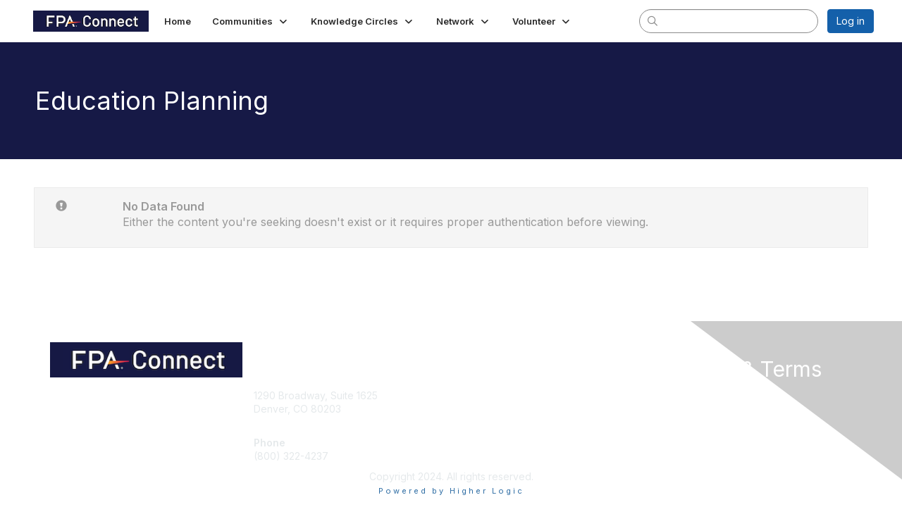

--- FILE ---
content_type: text/html; charset=utf-8
request_url: https://connect.onefpa.org/communities/community-home/digestviewer?CommunityKey=e5fa90db-845a-4a59-b64f-8d09869b349b
body_size: 23778
content:


<!DOCTYPE html>
<html lang="en">
<head id="Head1"><meta name="viewport" content="width=device-width, initial-scale=1.0" /><meta http-equiv="X-UA-Compatible" content="IE=edge" /><title>
	Education Planning
</title><meta name='audience' content='ALL' /><meta name='rating' content='General' /><meta name='distribution' content='Global, Worldwide' /><meta name='copyright' content='Higher Logic, LLC' /><meta name='content-language' content='EN' /><meta name='referrer' content='strict-origin-when-cross-origin' /><link href='https://connect.onefpa.org/communities/community-home/digestviewer?CommunityKey=e5fa90db-845a-4a59-b64f-8d09869b349b' rel='canonical' /><link rel='SHORTCUT ICON' href='https://higherlogicdownload.s3.amazonaws.com/FPANET/9acb6e28-fac5-4864-8727-5f1d510fdde2/UploadedImages/FPA_Favicon.jpg' type='image/jpeg' /><link type='text/css' rel='stylesheet' href='https://fonts.googleapis.com/css2?family=Inter:wght@300;400;600;800'/><link type="text/css" rel="stylesheet" href="https://d3uf7shreuzboy.cloudfront.net/WebRoot/stable/Ribbit/Ribbit~main.bundle.cbfe228b1389146d2b13.hash.css"/><link href='https://d2x5ku95bkycr3.cloudfront.net/HigherLogic/Font-Awesome/6.4.2-pro/css/all.min.css' type='text/css' rel='stylesheet' /><link rel="stylesheet" href="https://cdnjs.cloudflare.com/ajax/libs/prism/1.24.1/themes/prism.min.css" integrity="sha512-tN7Ec6zAFaVSG3TpNAKtk4DOHNpSwKHxxrsiw4GHKESGPs5njn/0sMCUMl2svV4wo4BK/rCP7juYz+zx+l6oeQ==" crossorigin="anonymous" referrerpolicy="no-referrer" /><link href='https://d2x5ku95bkycr3.cloudfront.net/HigherLogic/bootstrap/3.4.1/css/bootstrap.min.css' rel='stylesheet' /><link type='text/css' rel='stylesheet' href='https://d3uf7shreuzboy.cloudfront.net/WebRoot/stable/Desktop/Bundles/Desktop_bundle.min.339fbc5a533c58b3fed8d31bf771f1b7fc5ebc6d.hash.css'/><link href='https://d2x5ku95bkycr3.cloudfront.net/HigherLogic/jquery/jquery-ui-1.13.3.min.css' type='text/css' rel='stylesheet' /><link href='https://d132x6oi8ychic.cloudfront.net/higherlogic/microsite/generatecss/fce5b903-8a07-489c-ba15-dfc9c95153ef/c927606d-9813-4013-91e2-53986c9b202d/638857713686970000/34' type='text/css' rel='stylesheet' /><link type='text/css' rel='stylesheet' href='https://fonts.googleapis.com/css?family=Barlow' /><link type='text/css' rel='stylesheet' href='https://fonts.googleapis.com/css2?family=Merriweather' /><link type='text/css' rel='stylesheet' href='https://cdn.jsdelivr.net/jquery.slick/1.6.0/slick.css' /><link type='text/css' rel='stylesheet' href='https://cdn.jsdelivr.net/jquery.slick/1.6.0/slick-theme.css' /><script type='text/javascript' src='https://d2x5ku95bkycr3.cloudfront.net/HigherLogic/JavaScript/promise-fetch-polyfill.js'></script><script type='text/javascript' src='https://d2x5ku95bkycr3.cloudfront.net/HigherLogic/JavaScript/systemjs/3.1.6/system.min.js'></script><script type='systemjs-importmap' src='/HigherLogic/JavaScript/importmapping-cdn.json?639013885786855657'></script><script type='text/javascript' src='https://d2x5ku95bkycr3.cloudfront.net/HigherLogic/jquery/jquery-3.7.1.min.js'></script><script src='https://d2x5ku95bkycr3.cloudfront.net/HigherLogic/jquery/jquery-migrate-3.5.2.min.js'></script><script type='text/javascript' src='https://d2x5ku95bkycr3.cloudfront.net/HigherLogic/jquery/jquery-ui-1.13.3.min.js'></script>
                <script>
                    window.i18nConfig = {
                        initialLanguage: 'en',
                        i18nPaths: {"en":"https://d3uf7shreuzboy.cloudfront.net/WebRoot/stable/i18n/en.1234ead0.json","fr":"https://d3uf7shreuzboy.cloudfront.net/WebRoot/stable/i18n/fr.98103de4.json","es":"https://d3uf7shreuzboy.cloudfront.net/WebRoot/stable/i18n/es.c50f92bb.json"}
                    };
                </script><script src='https://d3uf7shreuzboy.cloudfront.net/WebRoot/stable/i18n/index.1eeafcd0.js'></script><script src='https://d2x5ku95bkycr3.cloudfront.net/HigherLogic/bootstrap/3.4.1/js/bootstrap.min.js'></script><script src='https://d3uf7shreuzboy.cloudfront.net/WebRoot/stable/Ribbit/Ribbit~main.bundle.d123a1134e3a0801db9f.hash.js'></script><script type='text/javascript'>var higherlogic_crestApi_origin = 'https://api.connectedcommunity.org'</script><script type='text/javascript' src='/HigherLogic/CORS/easyXDM/easyXDM.Min.js'></script><script src="https://cdnjs.cloudflare.com/ajax/libs/prism/1.24.1/prism.min.js" integrity="sha512-axJX7DJduStuBB8ePC8ryGzacZPr3rdLaIDZitiEgWWk2gsXxEFlm4UW0iNzj2h3wp5mOylgHAzBzM4nRSvTZA==" crossorigin="anonymous" referrerpolicy="no-referrer"></script><script src="https://cdnjs.cloudflare.com/ajax/libs/prism/1.24.1/plugins/autoloader/prism-autoloader.min.js" integrity="sha512-xCfKr8zIONbip3Q1XG/u5x40hoJ0/DtP1bxyMEi0GWzUFoUffE+Dfw1Br8j55RRt9qG7bGKsh+4tSb1CvFHPSA==" crossorigin="anonymous" referrerpolicy="no-referrer"></script><script type='text/javascript' src='https://d3uf7shreuzboy.cloudfront.net/WebRoot/stable/Desktop/Bundles/Desktop_bundle.min.b0d0abcf378b2a9e910671e4a5290886d7ac8c74.hash.js'></script><script type='text/javascript' src='https://cdn.jsdelivr.net/jquery.slick/1.6.0/slick.min.js'></script><script type="text/javascript"> var _gaq = _gaq || []; _gaq.push(['t1._setAccount', 'UA-6073417-3']); _gaq.push(['t1._trackPageview']); (function() {{var ga = document.createElement('script'); ga.type = 'text/javascript'; ga.async = true; ga.src = ('https:' == document.location.protocol ? 'https://ssl' : 'http://www') + '.google-analytics.com/ga.js'; var s = document.getElementsByTagName('script')[0]; s.parentNode.insertBefore(ga, s); }})(); </script><script>window.CDN_PATH = 'https://d3uf7shreuzboy.cloudfront.net'</script><script>var filestackUrl = 'https://static.filestackapi.com/filestack-js/3.28.0/filestack.min.js'; var filestackUrlIE11 = 'https://d2x5ku95bkycr3.cloudfront.net/HigherLogic/JavaScript/filestack.ie11.min.js';</script><!-- Google Tag Manager --><script>(function(w,d,s,l,i){w[l]=w[l]||[];w[l].push({'gtm.start': new Date().getTime(),event:'gtm.js'});var f=d.getElementsByTagName(s)[0],j=d.createElement(s),dl=l!='dataLayer'?'&l='+l:'';j.async=true;j.src='//www.googletagmanager.com/gtm.js?id='+i+dl;f.parentNode.insertBefore(j,f);})(window,document,'script','dataLayer','GTM-5WJPHS');</script><!-- End Google Tag Manager --><meta name="description" content="Hidden page that shows the message digest from the home page" /></head>
<body class="bodyBackground ribbit digestviewer interior  community-pages">
	<!-- Google Tag Manager (noscript) --><noscript><iframe src="//www.googletagmanager.com/ns.html?id=GTM-5WJPHS" height="0" width="0" style="display:none;visibility:hidden"></iframe></noscript><!-- End Google Tag Manager (noscript) -->
	
    
    

	
	

	<div id="MembershipWebsiteAlertContainer" class="row">
	
		<span id="MembershipExpirationReminder_7b751d9c4bd64397a14bc9a7824349af"></span>

<script>
    (function () {
        var renderBBL = function () {
            window.renderReactDynamic(['WebsiteAlert', 'MembershipExpirationReminder_7b751d9c4bd64397a14bc9a7824349af', {
                alertClass: '',
                linkText: '',
                linkUrl: '',
                text: '',
                isInAuxMenu: 'True',
                showLink: false,
                visible: false
            }]);
        };

        if (window.renderReactDynamic) {
            renderBBL();
        } else {
            window.addEventListener('DOMContentLoaded', renderBBL);
        }
    })()
</script>

    
</div>

	<div id="MPOuterMost" class="container  full ">
		<form method="post" action="./digestviewer?CommunityKey=e5fa90db-845a-4a59-b64f-8d09869b349b" onsubmit="javascript:return WebForm_OnSubmit();" id="MasterPageForm" class="form">
<div class="aspNetHidden">
<input type="hidden" name="ScriptManager1_TSM" id="ScriptManager1_TSM" value="" />
<input type="hidden" name="StyleSheetManager1_TSSM" id="StyleSheetManager1_TSSM" value="" />
<input type="hidden" name="__EVENTTARGET" id="__EVENTTARGET" value="" />
<input type="hidden" name="__EVENTARGUMENT" id="__EVENTARGUMENT" value="" />
<input type="hidden" name="__VIEWSTATE" id="__VIEWSTATE" value="CfDJ8JEeYMBcyppAjyU+qyW/thQqqwqSwcnz5qL1HoCGnBsX8V+JMEsbp+KAw7HoHpVrHSsmSEJA0/RjQBuqvPsTGhPMWyervFj9IBICJeGSBJjsur5z2YSjloXPvD2FLkhP3EzZKhBcIvEqmxS+LtQvhbXhn//PARc/A7yFKO1LT1c95Bcg3lBOKjCCnCUpIdXpB4IHQ1IdxWyKgs/TRNmtUzFQ+XSPuVGTtVPPRsrHq+HP0I6GrVe6lzuUK8iOEu+L+tlYcpU6V2Jlzi1ZbgAf+vIk02DpO96hWj0bvJjJU8NH0Ec5nm/EeacvfbViTvOVFMw15n3vAtAfMhd1dhRSMCxHQl4hSsQA8i7N7VAfiflk9JlfXF39y7JavsaXaHlSC9aKbVmeNhLKCi3Zc3y9tiwJtPlPTOxhPlAUDZxxep0oiNvlfeMXvMUU/51CXmg6MH2nGZo/aJKOvQIHTPLhlAbs/1hBGH27UBPuyN2HVSkgYoNzQXnMvr/fx1Jsvwdec1A87WW/XwF8ejWRcrC9T1qktB/x1mNqc7yTMyvpcYBRcNbq/J6T+DXTmUbIjBW3Wfab1AfQ9drgesMX1DWliHlDuGbaxL/rbUUpbj5aNbMvKnVyO3y3ROZmLqjs3aO3ox4AsAXbUkq9vYPTRMZH04RKhnmyXB5LCEnu11wp7VjrdAFUIbg6hup06TwsEmQ7sGQszEgQAG0n+lRcg+B6lIGsSAkuSuqsACKoPg3l1qWUhWJEX/YON5WmJofMyHlfsFPoh/3GMRqCDTRs2dEDZTkYfaj+kOBFmI4L7kdXbZDwzdZdUJKL+wtX6dkb0MOaCtGJDfuRbHMoDA6CXRQuMp5Ikyj38wcPor05zQUHh2W5lyjZaNYgv/OHHgm1lJzqmZkb4/Abal8cpPWlVzCHs+ZKTh1YbFeE97FSTlHfequs1NotnIuXqxgWYJFygiGKvPQvY7KVhlR4wip+RvbZcZXY9kLM0mGi6JCf/FH34tVoPw9DN0u08H0lyWr/kUWK6Wm3l/racR9IBQF3729HQW5I70qjAEQZ4n4mTn/d8rkmQNvBnRWDicIckhsyC+kP0kkg+qY/pYSA9dXLrotWCtLsQVf/8QWxcuJsp67dFdoCNHXCbK+FrETTJ42Lx11hfkDoLAn67Vkd18GJTL8ISC4++zQORqYM2chMhqKtZ8dyr1Af8otxoOUWTuUWaaeOnlC702OciHDuhnA3A2Hf0btM6CCzfGXvDCKaFN8SNg85bRydr07erVXnH4Tc2XxS+ix2CTB48S+dJFywBSk4LYpVsymDB/JZhn9pfcpi52Nefd5QJxo3AWp/lkVgMxW3DNV1Q14Ld1vg4MQLhYjwClc8JZeQO9H/FvvCl6EDsoKbd40FmOSpZFs5TU7nwwkOhTa83YYcHa46aL9bpwVcRs8vngvMmn28u+S+Rj2ODQ5XMWpRD3hZmGzH5lF58ktRNz0SsGqhIHZCfVkT/XymnK2QpjfOL7oRhv3l2tKn5CRMAWWj/eUKTMN9s2FO9oRNwXH4yjj8hDBsDErTOkoFwo95bT2krBjKQx5g9tvOi4y7Ups6ibv3+FFs+EFfRsmosjOUakfVE/T0AFC/AG4X4T3o1Nx0ZfF1Mq83tEh43R7qJv1iqSxqRaw1iG8UQSANtUBEzIDkr+aKEfckLcR/aQRlQyqhVRwlmGUCv6nhH4b2onjNCjhoxfZOPcPVMjBubeZmnXHRIEnrZOzypeZxEjXsNrTOgiFpXDMGeD7vtOk3Xn2/hJZGNyLNWpIJHEWkjkabuzJ8+gRh/+Khe4qewh5AEM7uQHxa+6hYbhv/HmgENEXA519qAm2Q2zim6XHWQEhOQ79MefLN+9Q3EXMXuTKX/fSAJagxfjqOWNdFoaQjb6wBiZaMvEWLRHSZ9GdiDdm31y0QTYkhH2NBfbWpUGG3nudiNVerEl8CogyDgtEFcuOw1IGy50aljMnZf67obbAPsDLrg4LCke6Cq6xYnTHWi/AIKxtd7EPN/TnccvvX2u8Rqi9FWVqCvc9elVjoqghwO8ci0YdsNIH6id1V2LQosWMBoi3qeh7r7NFltMp+qIw+sw3acZWhqztgEqOihousR8gBNshmF4yVXUYGved/s7e0yzz93af8T68ZKBxL1nhe7V/6y6s7NAH+lKXOUbJlEuOAmGdrZzPTa1EBBTAl+7O8g5lxQ1+xwpCIkYXoQgPun7ADwWtHtDFajsLDXdVhsbgeSdJI+w+t1b0e72pbot/FH6PpcML6LKMARUt4E53EI4FkQHjsw6PS38+UANFdpUDPB/LmU156UbXxLhSqYnsNtNGCSGrAv4S4gwLgHKRl2qsNgjv0dqIGnoFX+Sq1eNohvGpkwh2f4uPn2/sepg6B1/mJQJHHpWoUveOls/GomykINSDUTLElwhgqS8AQcujwUujz02Ih9c8iL/ikzrMBbXFoAFqUlrQsIV5grQuRunlrwnPuDzXIw9V3RQX2oEYABrS729JCOXRwiTm2AUVeCsnzjE2Z2aubLb/ct+hSqk8JYqOJxN8UGaktc36+ED5xK63GziudbMd/rWHb98B+Q5kgQGjmIW9sUHoowaOeS7ZIthzRX2KbRTKnvSLADmMW+pr2NG08WbvO+pfXj15X0KtWq2XdUy9MGqOi6UZZspJ5hUpl7glUo/t5wvivonfl6Rjq+PuvNSgyPCtpLDxrMvMpsYuw9psPs45lfNYT1JB0SBPFypzfMv+rOuEbpFtCGQVpqd0UeQBb9/4t50399QTpEAglahrc29AV7656j4n/JeN7I7GXK2jj0tDTbJv5NLGWWfd6uRlZu6T0Gkuo+je1tIs8wLMe+0vn/Ezwst3dqHUmWPp6pTVro6fSotk9PHfbjgAfb4laGsk+Bp9lEQ17vjPZXKkLaEOH/3Q5axMnM0koTYQLxB6mhkmATCO7EZT41pftqhy3MIxFcA/Ihdo39vr2f86FR3a7q7aHn1/6NAYiCjhzpGP7/FgDE+G6+PQhO7dYbp9G/yXcoWDCN6Pgfw8nkfNStdevRsmzCeMeU4DXCptYEPUxpJhJP/zi3wL5bxUy4e2PxBXTfF+3nmDWn4H0HzJBvcJWqOUFxu5Rn1DrA2Y81sZ0XJlZjkCGLIg5hJZ3EW/LLQFWtP1oM2SErBNVNIq+UxdKDmESxKBlRWIgSpU70IWuuTeGsfVTX1iKmuifLhJt9nDGQdbneqjD7+UqEqWTYo06I84i+cf3OvWY6e1mCz72e6R0/HcQ46a5XxKFIBdaiUu2+NHz3AX73EoJ0qzvIymGD8zzQqvw7jry8ln9biGE2cWXE5J85wuObveu5dcnGGpxfb+BXhWEjzA+CAw/0q1ovY9Lska7J6KwJQPN6OLHGpUPTUrgAwBLXYd1whE41yZRP4LgChly7EO5otKkYakdrGcC5uTPHShQVeQKvoBUPf7rpeGlVC6HdFrV3i6a0pOiaQ4MZP47AMYu0UcINmr+9SOTGlWJOId/jQXHBopGnY1Tjk/wOdEEkHOQBJ79vFk325BJ4inRQ5Yp80dJ3viCTFEmQoxBFKfeOCPqHNJaTANuK3IsICMEV961WYKRO+rln2lpPPhaAvrDT4BqEhQ+CQ3S5uWy/GVXpHGcly0avc2q0D2TKcd3ZzE+d7W14mEYzXJgO6gCgaB6pfCyjJQ933CqXd4J8C4vErwf8H3QVvGuw62k4G566AfM7IgetnxOK6eFmkyMuL8PUJXHZ1ntd9DJ+f/dZuo5YRtzV58YyzWC5EnDxKtuooP0Wb8bTyUx/tKXnNWm0SQ83X3koxDi+iM5zUO0ueTk98fjl1FmJcAl4H5nuJbbgKnxz0u1SJfQG/2FsmvzFRkjsnunM4uJAEU6F1+r22h29Xa0bBDkCSQxGTvSHLsHnbOwLF8CITWOpbf1oGQrB8uNTmpXa7gD7KJmR5avjjNndR5Or+Rqmx1Vh1EMqNXG9IOksRdiGgtN5ldelDL1KBRel1O5pTn9Z4UDstRyWCWfvPfwz1ogT3aDMyX/HP9uVDJzEs/xyfGiquuC11D79Jycp5xeeZDdVmg8AlwkNfpnagMiN9+reNGQ0G7L4maPY6Awd0NgLcvVLhcVPOEUT294UYlS0xWZD2LJSSD/qFtA3ur+Xbq9tI6dyXzt0rcfe1wRYrU3RtVqa6S/SGrFB9XyOTP/rcwT1eD7nJ3Ita1JGMD+IPUMM6lRBqXdShLcmto1YHwDf0LGZkEnrB0A/W0Pjdkk6ThLs9tvPQi3PpOLsZ5KAQhy7VrCDNk53L14zOdlfqg6p8ifGnvvPDpcUuxLtC6NmS7HxvCz9EtfliAgJOcuJZstZblb2r+EwlLyypMA1yRIxDdMkOi02J+kuTrf+4lMy/WWxu+TJR3/VXHx05h8PZKYUeasLR+YHVrPTqOb0Crww0hI6EEGDnNo8J/35kl8Ty3tTDMDjQWJu8LBHcDVbebBQzbFbLh04Qkz6vGrRiHYIjF8VEMBPqNh77VFe6AcPz7/QjXxrJI4x3KFmGO5am64fVV8mFHRc4JujjAtfu3PZX5ccrykcO06tXHaMD+aE2UE0RbMSkmzH8vwjaxn/bmPiZHGufIXOoLk2fBvNC9yYm4VX7pPYcWwDzfdhtiyvOmicJ9WZpLN5vUnTCFwQ63RnRnWApWw/W02C+rlnRx1+SNXanZxXRpVpSPA0RWY3v1cCNIUZr8xkI+zBGzlE3zLSe8zv90zHSn3O1adFKWr6tsR4IYfD+8At1Mzco6cxnWdDTbc72W2j0zdeCY6GiiU+FkgFcd2NdU/eyPcdOSA7/1K0NHmRCyU316XcOWOwg0JPc6JB0J9BT+0Elf2ueaHig6n3988ddqRwCc9F4isGet3AQPa5QHdn6UIcf08wfp26Ab96rRWyUmsqO/yVVvvDn9qHdmdBejcRQch2w4v2qvxn7NU/J+bXu8S1cBBz2z9R1AdY5OD55k/U2ICXXlJsSpg1IIlHQfGSfZhqH9DUCE4S/VRs+TJSA/+0lXTP0QlIlmfcGeebsq/v1tgLsj+k8vY9fk5wuyRsDbgLlkpTxPsTq/kTvZh/3DHKa0cZFU2iMo3HUtDTP/EALnkI4laju7WWRihxu7KT3hIgYHpdp9YHMhDuQNb/5mtIvNDoCVktMjRAjHaVpjyj4RYhnO4u2UZnIGcvfDbXB+0iHrkfDaGrfZfWZ8feXhpOAYO/UhL96WLtuS+80H0nRhpPkZL+PCAUUWqsHnA6Lo4ruzyArGO8/f7s5lo22ZQ3R7dcINygCEjmokb/iLdLxn2UgOQTqgnrN7oQX5pscKMkwXKAqh3i7nwL0KKLVQTtqNDbqLcGfJ3YBZ53JXsGrnXCOyyA1o8v3tann8zR8m2QNM31TbJIe/19F4UpkT4LswjupPlePE/+uhAZWS2dT+aN+S/xdvMfr1hXPCGjSP2Wz+ePkPCgF/[base64]/Sk7t+kcdWcy8ZLecipPcSgruihANpdveVxfaTMvhYhRTuvTDmDlHv2SnzlVrI5o0XHVQ9FmF/UfARQdj9Lsl+viC48IsnhDu3yFtF8VQDSH0o+H+i2ne5Fi039FIosgoR7WBKB+DpDVAdyXfky9hxf/4aSPSBfwqV2XhdqaPbL+KD3b+6ceZ6AvizYxbWwc0beFnrygmXYdlxU+bZUzLDBXoLOd5u/ZoQlSG7Z+3llsXNENC6EHR8PlWJH+jfXbK7ajIyd3aTsf9K+KQ1zMm6ZmCds5lc8BXAz5qd3HJgVZth5yrZi8eQFL6XnH9qxhMpDk7KWMNyXH+ljLRkm48Ac4HzfUWnGyfMAhvNyI+OG5MZM0o4ZWdMp43WInB7M2/pRJut5YxLN4zIFUmEcB/l275/[base64]/qOi1oZ4Z/4cxWy9BjOXe9QT75y+GpV2zfIkQrsjxX9WCMoN+we4BO/XYGTNIhBurKqY6NO64UFAL8Z97d1TMb30LvPktKKswAWzBdlXfVkBJPxv2DG4ui6UYNMloJrU1KMtlQSvhZ6zeKSTFS1Fi3c7eOyVpa6n4S9G2VlyASeWX/HeDG2kuDfNrsjzk5tdPODYbEnmff1XU2GiOYPC5yEInsZcbCUI1ZVaj+xFDern5IMC7SFWE8pamHCCcxtsPhZlQHAFu1uWvXHY8YNsCYJif0CPHu343mZ8/eUGtVzpuxke5rVkZOc3qYxzW+m0zXo5Yz+/432t9NyffqNTq3himHMP8/tMaoFOglnJkuK3+afve4wJBjuCRYdEnn1zQTjOTZxYH9ePDrJ35uV66QuGtSuDLP6tFu945Kia8ID7w0jJbz24f8MKu9MkBLeeMcGyoRhdSF3te3Wm5MjFZtKKFGRJ+F3K56xLiZ1MWBunBBuhYDgZSULphOmmti3ygOw5BUi3fHa6aoH3E9Yv/V3hQJhV8JxbuNv1a0YuPwjy/vD1iPbJMHu9zydiCZaH6L6Pf8GJpazfX6mjMxDh79in9LqTjOmWlPU9XL7hmLFbMVf541yFuOD1vTVk4/d7U0OQ5S7OECTuxCWx62vicFYN/MnLxzIsYa85XPJnk3NgTJwLKoaOt/18Z8gp2JaIhQoHmoHAO3SH9ohUp5JabIanXgA/BD+ipejk5LPH7tBXEVPAIjkMMiqVdoErCwPiTunb08ZmVWp//HKp6IyXqg4fLQZrcOL9kmMmxMb2wyyg2khduisU7z4/nNCtjb/S7qJIYMYZcYb4Ns7VQk/syvnA0IJKdWpVqGQK9ry0uRZTHryFewAIz8+tKlvaVf9XsN0wXRCaFPfTPV9CfkKErU9n3xTTxAxwWhR79UPqem/jeQHfNGn5j85q6LStDTLra1XktBDK/HiQj7/4Wtcd0iqTGRZUv2660e0plXzZUYA2PqGVH/n495mepkWqyijyEbpBuPoRV3tTLb4jPMN+PW7Zx592sDja8d9Ll0v92zw+xH0TwVFzqkQZJ/muY1FGRgjP9BslPNAXPVLNrypPel7FRthb2KiMu3+X2JJMd85rz8RKn9LWQumIcL1wYyvbEYmIBiMIZ5fb/QgzituOWTkLeKiCuOEYts+oPVnveuYjJG3S/[base64]/I5fqfq19rRHfKlPRGZzDyV/PTZEnLrA/j6ve8aqR2+IJcFVBsJsME4uFSrCmhQgBdDai/T3bBsEbde5YyyR6KkECCabH8sJudRbFZ4NEiRWhxSN2jhEC2QCtCI2twbgkEqU09CqQjTDxQMKjiwmWKUwS/ASr1qF4Ur5GphBWCE1QT46zWPk8bY9dR3QT7Tbpbh+SUgpOSTmmvWXg63TRt/+yJbaQxbVUvOlWVNrhMHXj75meM7hEuOn7YWqrb2RvOXUpt0MyW6vekp2ze6pHWMAEqP0Hc5ZJBl8TnkPGfEmGEEGGtDYx7aMWixMIEqxr944IMXhEVZoVCkuv49kCpQDgxvKFSmrDWFfF0zuRsO4sD2q8KVB+KseQX5tj+BB55n61YD4sec/5It20SpLH7NXHEhRarcPOk0cJS072FoAxxsGtBsVi6SRdLXNiHFe1u2myYXj2pUIla9gfiBfMFIQ1bfcmazL6tZHRMwk7nhRv49NPGd1fI/Y9uYV+DZdWAa8CgdwxEVJ3y9QB8j/fLrpqZFEoQkWIldxoij5PEn7o7OYzopHM8lPsn9miVqz8Q5Z8dYq+BSxntiT325WhAm9fo0z/6LwQBv3YspO2dmVLq9p1hTMn8vJq3A+Scb1uKkGakMdAUS7xQrRDcAKwkNDR4NbiHNEFQQEobf2XtUzJCs30R2xt5HS9hBeikQj8QGzwDAWlPeu7fBcNz9f/6Ogx+9QSbfdEGSCBne7zdzKFNApt6ZBupFOLv6RqmcTrK34mIlRbku18U7cuFgNjYVf6JfM2hpX5MIe3MxCiNtw8KM5/sOIJtJnP0LZ1qr6Saq/OIMvtXisyBJMHw5oIj/fmZpUkTUDaw+WoAqyk3GukxI9j8hhbtjkBMipYnKWb1YpKlf2Qt9kH9KOLi/N7P2Jg8Yps8rQwejo9QwAeEmAhnuXCc6iKKEEXTrNMIYet6v/PfXwL+nXVopWYxKuLmKudxy4+9h85B6qgG1hjkf+KZz4mlecerVmMHFTW/OuS1t4GOXYappiU97XgRHkkF5GzeWkQl+gRE0Bumb9+uA9WDRw9n6ltKUZBIYBu9aNPpIzHXEZPRsYCwYuw887tcRba0gV/s1rjck8vMcwwm7GciVDi5UkIdcoeBr9lkRBVg1l2ccctvSJWG4asj6y5J8i93H5GrnfbKe4maLaaRns0ISjko+qIjHsIBvJCpm0Kkd9RRt1B97RhIuw/aKcQVh2W07BWR9iZ1KRjCDzU1edRPY6jQ+B6JSCMmdp81veQiTUph2lJ8ozh9ThQ+COO0uIzUzqrTFu1Ev3Hz9oUXQFp97IiPCNIxYr+3YDQ6dKjBHMtLpUAS855dscci+kkOg8SLkRI9h7T05EmVQRK0Wk3f/[base64]/IupUN8UOwQF2Sa3rDc1n56bqOtn+r6EJQ1RpwqWKGlna1lj8XwZrqrwo2uYPty5O+t/8ISDnEn2211kN4l6RCaWQic98JTq74qQAeCFcFCYL9xxFzONfDl6fF8a6ljEvSYyF+HIlWrYehK6P+fZ2p0QKhGD7CTUha5QwGj6UQQ4Awo1eo0bqFhrFedF/GUOoPL768VWav3luYpTYYOnojmv4g2bciZZ+SDKtPw7HTOwzdMDvRdwkIZomJQTiAov5rX+Cjc7Y1rDveDJMRT2hHPQAmJRi+1fm/7tR85ofMf6WjWki7/Xnv6UoHpzC9CqB6F9jVV7uDZBc5w/aRdRzZhw9J/p7L/qC19VHjrA1fqA1xBVwrfA2HBTgj+r0jzLZscJxZCc8kCI3QmeYZYHgUOnRp541EEzHKir/6YlA15eoVKxmwryqjeXVjwYoCjLPotpZpZQNcNvkdiBijSXapklQY/NZ3cEulxsLiG99kUU39NbCB4kSYWHvz5tuoytk5i4YzDj8lYC4KUx9dp5KUd5hKjPIMtfvjS1CqrETaSOGLUSWQ5tssLIyUwFTM3pA4UdJJsxvzoOtIxT9/+HDQPmGCyKvpUM5VDhbVKfIpfEldEkJs3mmd8KWazSY2dnnVzha4EsVRlKt+cHQvKAPAhJM4WoBZ/YAaBd4Ze3p7YaNhNKZCC7n2r4cJO/1iTtVwWfxq/zyJ0wYj7rZ3sAxU6EvsjX/3/FqPAMnixxuWKbwVTWGn5L3CZwWO3yH18Jl6DTT2XpXzK6YfHNcrtjavLpfF/HIX3omcM8nZbRWXmlAuZCTRVEYYKgGWOty6d6EK7IzF04wGldCCD3OjZp9JL0froxSN4+0zeNtSdXtwMl/zWQ5buZSbIqjogbobpU88AZS6SHJvNGn/Bim0EnLsIGpP8cmdervHyM8ZCsxkzouzwpGdYISTEn4LeKcbVnoWEOQ6glc32aQuXB0XrJT7UZG451u6P+60FMQC7QLLi+VvEljBu99vF2IkuknHajMqgSW1aCRP1iteJSGwNFxcwY+1fjGRaboIgtiuaxz6B5qknZ1XUwfUrNl0N+K/K/fnHhnu8oUmWG+w7GEw8Wlc4yvbEyFyaFJnIBIWrcWMOzAYpKo6fNFAK6USkpsgD8BAUR3fxEeg/6/UUBq0YfgOlsdoMiXpTXfNDDJYFM2TtOHT2T6O8HVdYFxIrE5JpCBWY1zWdMQobhv8nGVv0hRLyRs++Qrp1Jrk+y2lYt/VP2/lkWvf/c3zyCcEkHZ1TGTgxHPAj4aiwW4fKJrGekfcqtJrijCLfSp0W786DZNYBLNvOYtCIOStRy8pPSRNFmDHttc1ThWiGxMbsNB/D+dKkkLI3/oMvbGS8Ot92ONLFSmuc7ojbCtB1g2GTTrPXZHS1efQyehD8Ht+uclr2B25a3ONnJMSgzc+/w66NqAKvLRSHp2G8nan3/TLk2BhFE4rFPKhrYis+++gnv/0Pov1VWCZnwBqHsE8Lk7tnMc29chgrNTzYfjD4mUpxltPqliuURrhtzfWq2KzLOw3YD01Za4WJEZWdcYY/IoGq1rO2nqPXnLmF2gnfEorbCvU3xBhi/eq0mp46ljJGrVsc3igLYpbZeNpqK25WQuR0LbuxJcar2oeG6b1hb9wOSgqzDeZjyKzWODiFg0+43pCd0QVt86qEd6Rr9ajdmwjTyF8XvQs/pa8uLEaF/YDGLrTthcMjy23pAAQDaDVrxvohcrXpMRJVm4jDmVIniQze+zXzlihJ0DPXqWa/BpQLuq5Jnnicw75Ve9wGyfCHVguWP2/tvFXnt6JfHQUf+34V7Y8GVndqLLIT4lO+u6YtcvTmhyx4o/XJc9EudP7vhq6rq667ezobFAHzD0OXtDRZh3R1ZfQ4ZRRqK4TDYqxniBC4Ke8NcMslOAe+wcp6UjstizWNCBskdZ6XWd3Ku6l+m713KfX85peXRfawXum1EXbu+O/rP98v+kDbw1U+05SYtNLmjDvIzJfQRCrHuIBUe16q1lDVw5TV1chn5oVJ1x2obIZMODB2KLJMNE5+ouC+92Qudmw2zeos6tmBjGPsWlqpGoCUMmr1pl7XhrxIkAwYj+KkZ5Iq2aMdr7XomC9vVOScsXPKQwx8cOKJjo+GWUZi8woi2EtWTFTbUsbo7JeAp9QeDNeY/BagX0Efttys6v6AAZpkPUBCXX22ag+g3iDqPHi4+aCyRwM3gYdcA+CqSudUnFKu1qWbv+h67Ck8SKhkEw0tA659/9hDMstsJic7VsK7vn0DA28Jvoj6zXT0+kggmbe2SdtDbfHpedHsq1bbNm6LIH4a/pmlBGS3Twho1EgAFsyqqrSE2hY9VKBYaJt2Qk+qfrG66w8dVWnx+/ItHNQ7BR6NfnTovrVNHTsHcrsYa5NASlzShCKL+cCTz/OngmtJowsTfH5TxMNcZFa2HArdB+S6JrRb8WZTgCUahM6JlN7EtLAaKrsfumsG++6g0WCKG1L2OCycQhtdMV4MpiuIbZ1pBMUBwK6ByG+Qs//jQTAsERmViV8z1/y/UmCIVy12P1eAjOAHPzNhbiS7ufwyOe5Idbz/IG9BVF1PvDJwTHzmbVeh4l5+AoVbcKRVMseo2VgNy3cBO1g0QvbYidVSgIaa/WiXGIWHJpsI9sCH2DzFlwCOQwBJKCoF4rJLjbfo/84fPzaRzNz7HV+0H5bhYnGkQtfqtR4gG5fuFi+cio8UFAczWpoVRT1IR7AEyV+CdtdQjo/OLfsUsh5tbVZva0xL9yaRIoN+nvgyE147f3KfxWsvPtwamF+ozJw0KkJbaTCOvwIsGG8VDzlEgiGPF7TnbYLFevKW8cLCyaaZcA2DdfIl47L5c5o6WdQHBbdqL6IBXTQo9smIEs7MT2DiAp1oBlk22dzpybmzcPLrTfIB7HZD5sG5xln1M7DvCqV4BZL9tMfJK/K92S7/4lc+jdZiKTfie44UeCfpsDLK9P947SD4gQqrPAB1+rrcaP4RHINCGdnVjxZ9UWnWTjaKfzAHmDpri9C2QucnEGWnen7CiNceb48ppg4QbYl0Mbk5fo3fLez4WGFBA0Z9noqtLAxBrnzEF0jd+J3VmHe5+44YlsSwJw8qfCS6ka5UsmVNP5tFYYGEFQSnqYfEg7w/TJK74gMd4kzrsAhkeCWgj0sY9qLjoIJhSHq4dwpYqXGIuq8l20OqDyZysSWl6pVZfOdOEaszYMZgD+w/3aQK4PJPBGE8qT11NI9UWDpbe+XoupJFf7prlCzqHhRfdGqqr/ScgAqLbG/O+vN0gowfdfgrEd7P1lzwVWrRAdT9qc7Lpx5vuXAzUO4u6jDRwK3lijVyVu3Yx5f0ONq/CqbvO17c60bSgEWZ96znTRSN1MBiW2CcyZ51As+R7hmOLK525cd48mK00yHngQAI6uBaVmjBECr/ffFpcoxIpPB4wSWn+EVkED5Jj8ZfHmU/N8Rs+nV4GvP9VO+vc1wAvHxHiDqhtaByoUxKV3ciVOzk/CJIxbUMRojR+BFeUq3KPam6Me3xWPkZAUnYJU2mkGWiHJQQTbtxVV9zhT/qwiFDiDV8wL0s+16+/2PdyqwvNucpgpuN+otvE1BhmX03IwEANZQTBjnTnIka/gImgeqD8GLY/hWzN3FA4kT5qwtF6U32D7BGfd9KEx1S/a9qa+4vGm/CdvA5RZIo4DIK83Uqg1oxWZm81NsEtt72xLDU6VmkPMFLC4zZeDBiSYAbyGuxhtWsBIp9Qm8Fp6KC5YuIVLnwiGekw3VfH72nCk08rhRQwOi6VHwLdzm4SsvhksosFaOhoCvQ6UK4n2wKIkFiyAgxRidyhrWIQTNWxtzOkzXfxpDfpYdEQC/C8wxckQ0yghYYWX5OGgWCIID95BrlRkMoeNjhbG98BfTZHbusZgSMGzmrADKx7LBulAiQllvk+qf889clkkdr79gUz6rVm17qK8wydo4oeuJEYm1uMyeGi4dxD9qUUdJEI/SbYV+ZmV+glufmudff9R3zoxD5h8rfhilekfWOQ34p0PWS7VQ7weigFu2m2esbiZu7u6/LUWa/eJSUDdlMQPpbe9IErjPGvf7CIslOQRtUCT/[base64]/edS8BtvZpE94sAHnbErlPwioUA4FyF4/IL6BKXdrufeDSvpZ0tf1f6jIEJUe99GK3Ap1kE9vzqIp25o7aTozCOMeAV6MPbZQ8BDFM9UZ894bKxs75SidGwQV9SegUo6mRMLMK03Iq567lgTtXQyVuGQ0XWiXUCKfBlF/wjpgu+N2y1DiDDRsNSP0zTZ4LmdavYDUHuwCS3cvqX03LSaJ2CLZxVizg6Pynll64YZJ54usIx8Os5YRY9SUbBQNzmfv9GY1PglCyQ0eMvPbpYkigpH5Fh25MYHIMPiO6RsJx7x6CV3U1g3GzMsYiVv+OJ/yP5875kKYm6t0TbLR3sagRyMrunnYBrZ3HSieWrz/2ORFis9AVJRnIUFHTYI+S/[base64]/bdG58qGdBGKpdmpVPtQMlv6jBOu0tQjsEVhrQZAghM5+/2IEj3H4v9DKkzLWy5s6HD3HawCPlZVqEMV1zMNZ/jsAENXNpCHdLeOmPcc4gUTAtpLHNve7uVAf4IiDYu0jda+M8zvgpAYnY1UmqHOgO2BRID+kttThy75vKECEw/VCr2adf9TyD0KPUE+YWkBDg1IsnRbDsGoMxm9tvIAy/G9qfo24gztricnozM0BdpKvfmr9pizvCQZ7l3fwGM+32RNkQyqj4fYY8dsEpOGHyGIYZtmkkJYSul+1Z70w3LOP6BANDEaztG17oHjNic3OgQv+/idE3jRb+CJGO83pBtYP/7sCjfPYAu9hYa7HwBaHcczG9x9U4h36t4hVelaJZBt2EwbrN0yeFzPJeK0JrxscXovkt9i9iOQpnuH8bkgpAVvdGme6ybTKjJ1iPN6egKuGETpXXgRHhGuwpQ4J/NxV7V14f1yYfT2Jq8R7CMXvDP7WRZ23+X+X7E5KdPPa6G0316SS5c5qn+qjq14vH6zfh91BQ5zQa77Q+RI4Cz3HjT7+jZMBFVvv1GYUIAcQrzuPt0IdnuKLdb0cBv4zJXbH8o6ewRdj/n3Te3C/j4PuuHNp3q/wnElTRlLCk1Wq/gWmWtJKwoZXnhMB8tp10PmbKI/0rqXC9+imtuKHhxcld8CasMFftp2xSY+3sB647iAgfpFs1vZjfMNxTXX2X1Bvi4bylo7EcC9OHiiwYivfWMaaNB7JyN+N/pMIlhFRALNN70+gW6Lc1jTmT2a9aM3QxWcZViqnf6uWiOq1VDSD1EhbY0lYa36ra/igtwjmjNfvaZgxfaIddno+sg1GaUup3i1BAKQ61mxc+wQTGzhNhsDc2qCjaLk1WR+0rmTsxwZKtmvEMDcvRXFRr3LP+O+LSkqg5ivHgRMHznoipNrme7bmDac5E2CO7qY6Zf9gazGpi5LVAkH6ii9RdjNSU/rbmE0XaQivhKjTuOABs0aZq4/oydy/nuVd4rqN/0JAGrldKV3G/UD1bMLR1Wf+QXeTYTWS7YT/Hvq/bjXeX3aFpBh0QCHcwHlxKvgLVd+id8umYKbsLU3VyCUBwb9YnQLCU8vX4fFMzZb5bB/adF6L0KS4j//D+7AUbGBm0PrihvUDFODJA1bzk+LVimY6JU4lTsUiozVvJghMj8YKod1rDFRJBNU2DywjVuevuk5gxkXFPydh3Qs6e0UR58pBW04VRLSVemalSrywiIOKRHU57aixvr9NQ+YHW6ioZPfoTzngMoHXxiz6/MMKi2rWM6R/3TtX9aVRbPvijPdREa7QCocYYn0micvl8jCgENwm3iiD19F+wGi1l+Zj7ENa481UjgKDHulX9CjnfsunoHRxGF/zFfR12DvOSoQMDmBjh8XJmAFljICs2vlHkHCPucs3j07nwA7AdMvmucEvJXmNqa36sOieD+3mwIKFfPjpCSAexO1xC4FxTr8cmBTyW5lJ4DKFe0oT8O17jHbrjzvlTTI4XY+7WVgHkIM+WfNzqhDMhBiIYQrbaQBSWca/oL0gVz4o9kswn0nGh9MCnP4g9LML0CHZueIckPC7St7htyLBPwHL7fmbShFVX0j0xQgl+Hk8CrwNIc4To1m6RMaZv+PSP5HPMpBUIG0V8tXU3imjQ+argdOw3d/0JY55BaN8mfLPfvDqM4zBLIKyxp09tegPwJqNhQKS7NjB6PWWXDk05jROHKZTxDsFB4lZRydHBA0xBRroyvMRA/[base64]/37KG7fTqroYsbWH57/J+nJXxeXzC8xLonpqjnZqJQANpoZYZTvGM1y9DfI0z8bKUuAoNwF3rM1X3MzJGEK5uDRMxavwctv9iC1EpC8IwXYGA9XW/sEE5diAlgwLYxwTcPzPYumhp0P1wj0Dbo6lMZT1X5vku3XEJLWKziXcvYHhnH3iSdta/XgfpLQG+NeiCPXHcVQAyeXr2KFhbDw/dFIlit7AJWCXzTAhk4znmORdUZqWjo8yqwmFi3fB7rKJ2RMBdw/ysrt3u8RHu8gONI8I8W9koj4KN1dosbS8WoT25d1YwzVLmpIsLRsS9ZAzxSHUVguetPafWuJ2kFLVsJhSO7nODJazByYBIot/[base64]/BVDeJDgfbGLez2OaqEVwQV9kEzVjny04z3+n4AvU3xIInEWx8Hj0BIMHydgwMeX5lkBcFUONr6x63jS2/KR9KUr90tS87w0upSugK0wzMKTT6olJLbJrT5IGVRS7RBSrCy2iCch2gPSL2dT1DlNHrSFd/OFtLmks1Qkv2TvsJKIUxj5fe85mQNGar3X9JkGbX8WV1n0BIZgBPH1bB2CObnQGgYtco8xmQ1Rm2O+31NTr/nn88AsyWAsK3g/DZ3r+H/WLquivTmS7X4vXx6x4RhiU6bQbQvZKxOeGI7nluzKTMBzEBTeEQj0FaLxemh5zDI7chDs+BMWDkFfFrbNwKizhO3OIj8t3I8q2bLG+mJc4LAyIKE8bY0MPWZMDSW3uxj/sdKR7+NXyNmFGfDNv2LQLo0P8nchj7XofB2chKFYrPA0V0uw+5MsVprjMrlmRHSS56CCyLlJmGp1ybX6G7BRtqA/LtDS8IoMktGiXxzrV6ivKe3NwFyJkgkurcl/wZ1WLVXKGamYNiufhHT3H1umHPGC6MDawNslqsEZ8T92gisBhc38m91NX5x6bfMb/6iBELjJFnqdIP8c5aw+DubDEzjmFkKXLdFx802UClTnR9tiC6isHTjbleQRJISJeh5Trd9OgxgAeho6khXQo3p60ZO3iFMcQU6K+H+0kA2y1IIVxSZ6ogdabkPu/0FPEX2d7ToKtER1qHB/So4V9dOROzwUizMRwvkEXxvnSwYR3TeigmLh0j0EuhJ0PUnw8c8q7hGDAzdUY2HpCCaafe95YsnAFS1sQQx93Yil5eqk88eut5i9TmpEDNGWznusy1O9B4OK7lqmqlXQxypwu+jYjv8BpQCksbcVZM/V2YPALnzgK9MZSMpeWUrcbpVFvdAniNYWv85s8VDhmfeo1AL/AP0c/dbuEaKZc++mzrKHZHQHqvwezdY3LB3NHVV6rDtFrCjwje7Ze85K91yoZLwcfpGkOIcqpjyoYaGhJRvoHUz8GALqxQ8k4jYCAt+nyuOiahA2RI2b9wYsw+74y3OGCaz72ViS9tER0TK8h1XQr9t/vfb+SSyI/4oU2tjiT02wU1je1zN4hvhbxlEL0iS/tncz7QlpxwoewROxSWTday5zsrcWPPB0hTzssmhhcsJ55emQJciz6jQPYog2R+4Z2hTPBaY1+NrnbTC5br1aah7D59BGTQRXVglxoVrMjk56ruzTwhkfc5bfs7bp+F5Zn7afRLRb1ygOv7WotTS/a/l+FAJFBDV+NGXn1GxxgLrD5GRSen8OPpAzvikTaISkX4f+78AOmokAb1iA5kZbpwbtZzU1AML1TsbgWCVMinZg98Eonl/LCwBKrG4o/[base64]/tQrVPUE5ULTJqC1IMGhoNoneAMVz663vebuFa+Yuq5ktG5q9tIcLjdVjPVOYfiXryChT4Fzl" />
</div>

<script type="text/javascript">
//<![CDATA[
var theForm = document.forms['MasterPageForm'];
if (!theForm) {
    theForm = document.MasterPageForm;
}
function __doPostBack(eventTarget, eventArgument) {
    if (!theForm.onsubmit || (theForm.onsubmit() != false)) {
        theForm.__EVENTTARGET.value = eventTarget;
        theForm.__EVENTARGUMENT.value = eventArgument;
        theForm.submit();
    }
}
//]]>
</script>


<script src="https://ajax.aspnetcdn.com/ajax/4.6/1/WebForms.js" type="text/javascript"></script>
<script type="text/javascript">
//<![CDATA[
window.WebForm_PostBackOptions||document.write('<script type="text/javascript" src="/WebResource.axd?d=pynGkmcFUV13He1Qd6_TZDertWmsVeFi-lnghoQuYCxGesGNO6WXZfunnyWFZ9ydjk5JElSMFvqaHEC-bf-jpA2&amp;t=638628063619783110"><\/script>');//]]>
</script>



<script src="https://ajax.aspnetcdn.com/ajax/4.6/1/MicrosoftAjax.js" type="text/javascript"></script>
<script type="text/javascript">
//<![CDATA[
(window.Sys && Sys._Application && Sys.Observer)||document.write('<script type="text/javascript" src="/ScriptResource.axd?d=uHIkleVeDJf4xS50Krz-yC1fsKBtb2VGTDSX59yWD9h2Q6kUB1NyN7FNhQwa-6sxbFBKpahzuNVglZnacGkrTNQLE-1pFp_mBlWq0XXQ9fUKSGhdNAiaIZaxAM-ABaOnnU9NkEUYZsjPDWFSv85at2BvZS6nsvUMvXs3jVwjIlE1&t=2a9d95e3"><\/script>');//]]>
</script>

<script src="https://ajax.aspnetcdn.com/ajax/4.6/1/MicrosoftAjaxWebForms.js" type="text/javascript"></script>
<script type="text/javascript">
//<![CDATA[
(window.Sys && Sys.WebForms)||document.write('<script type="text/javascript" src="/ScriptResource.axd?d=Jw6tUGWnA15YEa3ai3FadDVyO3GdglG1-WWxZN1ZBNZdud7JWSA38EhR6jbuh9Mto8BLHxuyrbkwIJg7VkVm421XPotHgEXnCOQgdsSLI80zPBJ8E4UGgYBJo7dkJ1xO0s36UUqiHxc3EZVolq29tTOgp-FMQ8IhCkL5GyWdjU81&t=2a9d95e3"><\/script>');function WebForm_OnSubmit() {
null;
return true;
}
//]]>
</script>

<div class="aspNetHidden">

	<input type="hidden" name="__VIEWSTATEGENERATOR" id="__VIEWSTATEGENERATOR" value="738F2F5A" />
	<input type="hidden" name="__EVENTVALIDATION" id="__EVENTVALIDATION" value="CfDJ8JEeYMBcyppAjyU+qyW/thQF75KEpsS+zxogOIlIeCoFGRvN1lQLOc+7gqZvCQdUxi3J03X0w8uJMjir3TEFCD1jZ8HC6FZfWXYWlb0wlYhFam08BujFnFnPraKUD+USyho3ikmX0g2ufZjbYLKtL9qH55CBwU8Qzvso/OUp0spnIVWY0yrA9QX+yRgnXF/iTFsCHQNzz/aLFdK4TbPekI4=" />
</div>
            <input name="__HL-RequestVerificationToken" type="hidden" value="CfDJ8JEeYMBcyppAjyU-qyW_thRtjNw9Cs8GbcvML_SWA2zmmB3r3WTZFTwIms6atYMJJtbjoaXtg7S6KCPwZFN19LKbOIb3JMyhGP3SjKb4DI2zcO9Gd1lcrJq6nXyUm8GU8XwDDmd7Hnk5dJIxnIaySWE1" />
			
			
			<div id="GlobalMain">
				<script type="text/javascript">
//<![CDATA[
Sys.WebForms.PageRequestManager._initialize('ctl00$ScriptManager1', 'MasterPageForm', [], [], [], 90, 'ctl00');
//]]>
</script>

				
			</div>


			<!--mp_base--><div id="GlobalMessageContainer">
                                                <div id="GlobalMessageContent" >
                                                    <img ID="GlobalMsg_Img" alt="Global Message Icon" src="" aria-hidden="true" />&nbsp;&nbsp;
                                                    <span id="GlobalMsg_Text"></span><br /><br />
                                                </div>
                                        </div>
			
			
			
			
			
			

			<div id="react-setup" style="height:0">
                
                <script>
                    var formTokenElement = document.getElementsByName('__HL-RequestVerificationToken')[0];
                    var formToken = formTokenElement? formTokenElement.value : '';
                    window.fetchOCApi = function(url, params) {
                        return fetch(url, {
                            method: 'POST',
                            body: JSON.stringify(params),
                            headers: {
                                RequestVerificationFormToken: formToken,
                                'Content-Type': 'application/json'
                            }
                        }).then(function(response) {
                            return response.json();
                        }).then(function(body) {
                            return body.data
                        });
                    }
                </script>
            
                
            <div id="__hl-activity-trace" 
                traceId="1bb23e64829f442426f7f730e58bf73d"
                spanId="afb8445917c1b6a7"
                tenantCode="FPANET"
                micrositeKey="9acb6e28-fac5-4864-8727-5f1d510fdde2"
                navigationKey="920af9cc-8b73-4061-8291-a4d05a15e55c"
                navigationName="digestviewer"
                viewedByContactKey="00000000-0000-0000-0000-000000000000"
                pageOrigin="http://connect.onefpa.org"
                pagePath="/communities/community-home/digestviewer"
                referrerUrl=""
                userHostAddress="172.70.126.89 "
                userAgent="Mozilla/5.0 (Macintosh; Intel Mac OS X 10_15_7) AppleWebKit/537.36 (KHTML, like Gecko) Chrome/131.0.0.0 Safari/537.36; ClaudeBot/1.0; +claudebot@anthropic.com)"
            ></div>
                <div id="page-react-root"></div>
                
                <script id="hlReactRootLegacyRemote" defer src="https://d3uf7shreuzboy.cloudfront.net/WebRoot/stable/ReactRootLegacy/ReactRootLegacy~hlReactRootLegacyRemote.bundle.54d5205e170d0eb184ae.hash.js"></script> 
                <script>window.reactroot_webpackPublicPath = 'https://d3uf7shreuzboy.cloudfront.net/WebRoot/stable/ReactRoot/'</script>
                <script defer src="https://d3uf7shreuzboy.cloudfront.net/WebRoot/stable/ReactRoot/ReactRoot~runtime~main.bundle.2a70d65f35d271050ec2.hash.js"></script> 
                <script defer src="https://d3uf7shreuzboy.cloudfront.net/WebRoot/stable/ReactRoot/ReactRoot~vendor-_yarn_cache_call-bound-npm-1_0_4-359cfa32c7-ef2b96e126_zip_node_modules_call-bound_ind-cbc994.bundle.502873eb0f3c7507002d.hash.js"></script><script defer src="https://d3uf7shreuzboy.cloudfront.net/WebRoot/stable/ReactRoot/ReactRoot~vendor-_yarn_cache_has-symbols-npm-1_1_0-9aa7dc2ac1-959385c986_zip_node_modules_has-symbols_i-ae9624.bundle.dce85698609e89b84bdd.hash.js"></script><script defer src="https://d3uf7shreuzboy.cloudfront.net/WebRoot/stable/ReactRoot/ReactRoot~vendor-_yarn_cache_lodash-npm-4_17_21-6382451519-c08619c038_zip_node_modules_lodash_lodash_js.bundle.d87ed7d7be47aac46cc1.hash.js"></script><script defer src="https://d3uf7shreuzboy.cloudfront.net/WebRoot/stable/ReactRoot/ReactRoot~vendor-_yarn_cache_side-channel-npm-1_1_0-4993930974-7d53b9db29_zip_node_modules_side-channel-16c2cb.bundle.a70384c396b7899f63a3.hash.js"></script><script defer src="https://d3uf7shreuzboy.cloudfront.net/WebRoot/stable/ReactRoot/ReactRoot~vendor-_yarn_cache_superagent-npm-10_2_3-792c09e71d-377bf938e6_zip_node_modules_superagent_li-adddc3.bundle.7a4f5e7266f528f8b0e4.hash.js"></script><script defer src="https://d3uf7shreuzboy.cloudfront.net/WebRoot/stable/ReactRoot/ReactRoot~main.bundle.3484d7cb3f90d5a4ed28.hash.js"></script>  
                <script>
                    window.hl_tinyMceIncludePaths =  {
                        cssIncludes: 'https://d2x5ku95bkycr3.cloudfront.net/HigherLogic/Font-Awesome/6.4.2-pro/css/all.min.css|https://cdnjs.cloudflare.com/ajax/libs/prism/1.24.1/themes/prism.min.css|https://d2x5ku95bkycr3.cloudfront.net/HigherLogic/bootstrap/3.4.1/css/bootstrap.min.css|https://d3uf7shreuzboy.cloudfront.net/WebRoot/stable/Desktop/Bundles/Desktop_bundle.min.339fbc5a533c58b3fed8d31bf771f1b7fc5ebc6d.hash.css|https://d2x5ku95bkycr3.cloudfront.net/HigherLogic/jquery/jquery-ui-1.13.3.min.css|https://d132x6oi8ychic.cloudfront.net/higherlogic/microsite/generatecss/fce5b903-8a07-489c-ba15-dfc9c95153ef/c927606d-9813-4013-91e2-53986c9b202d/638857713686970000/34|https://fonts.googleapis.com/css?family=Barlow|https://fonts.googleapis.com/css2?family=Merriweather|https://cdn.jsdelivr.net/jquery.slick/1.6.0/slick.css|https://cdn.jsdelivr.net/jquery.slick/1.6.0/slick-theme.css',
                        tinymcejs: 'https://d3uf7shreuzboy.cloudfront.net/WebRoot/stable/Desktop/JS/Common/hl_common_ui_tinymce.97e0fbb759a9b9238760d4558ef3b62457430552.hash.js',
                        hashmentionjs: 'https://d3uf7shreuzboy.cloudfront.net/WebRoot/stable/Desktop/JS/Common/hl_common_ui_tinymce_hashmention.94b265db0d98038d20e17308f50c5d23682bf370.hash.js',
                        mentionjs: 'https://d3uf7shreuzboy.cloudfront.net/WebRoot/stable/Desktop/JS/Common/hl_common_ui_tinymce_mention.a35f893e40ce48b298979135724cd9e6ad18dde1.hash.js',
                        hashtagjs: 'https://d3uf7shreuzboy.cloudfront.net/WebRoot/stable/Desktop/JS/Common/hl_common_ui_tinymce_hashtag.41911401f95a96298bc047bf869a84f8f292b734.hash.js'
                    };
                </script>
                <script>
                    window.addEventListener('DOMContentLoaded', function (){
                        window.renderReactRoot(
                            [], 
                            'page-react-root', 
                            {"tenant":{"name":"Financial Planning Association","logoPath":"https://higherlogicdownload.s3.amazonaws.com/FPANET/LogoImages/1fb7c7d5-fbc0-40f3-989d-a69c9e62275e_FPA Connect.png","contactSummary":"<address>Suite 1625<br />Denver CO 80203<br /></address>"},"communityKey":"e5fa90db-845a-4a59-b64f-8d09869b349b","micrositeKey":"9acb6e28-fac5-4864-8727-5f1d510fdde2","canUserEditPage":false,"isUserAuthenticated":false,"isUserSuperAdmin":false,"isUserCommunityAdmin":false,"isUserSiteAdmin":false,"isUserCommunityModerator":false,"currentUserContactKey":"00000000-0000-0000-0000-000000000000","isTopicCommunity":false,"isSelfModerationCommunity":false,"useCommunityWebApi":false,"loginUrl":"https://membership.onefpa.org/user/sso?ReturnUrl=","hasTranslationsProduct":false,"colorPickerDefaults":{"primaryColor":"#151945","textOnPrimary":"#FFFFFF","secondaryColor":"#F8B01C","textOnSecondary":"#FFFFFF","linkColor":"#151945","linkHoverColor":"#19528A","footerBackgroundColor":"#E62051","footerTextColor":"#FFFFFF"}}
                        )
                    });
                </script>
                
                <svg aria-hidden="true" style="height: 0px;">
                    <defs>
                    <linearGradient id="skeleton-svg-gradient" x1="0" x2="1" y1="0" y2="1">
                        <stop offset="0%" stop-color="rgba(239, 239, 239, 0.25)">
                            <animate attributeName="stop-color" values="rgba(239, 239, 239, 0.25); rgba(68, 72, 85, 0.2); rgba(239, 239, 239, 0.25);" dur="3s" repeatCount="indefinite"></animate>
                        </stop>
                        <stop offset="100%" stop-color="rgba(68, 72, 85, 0.2)">
                            <animate attributeName="stop-color" values="rgba(68, 72, 85, 0.2); rgba(239, 239, 239, 0.25); rgba(68, 72, 85, 0.2);" dur="3s" repeatCount="indefinite"></animate>
                        </stop>
                    </linearGradient>
                    </defs>
                </svg>
            
            </div>

			<div id="MPOuterHeader" class="row siteFrame">
				<div class="col-md-12">
					
					<div id="NAV" class="row traditional-nav">
                        <div class="col-md-12">
							
								<div id="navskiplinkholder" class="skiplinkholder"><a id="navskiplink" href="#MPContentArea">Skip main navigation (Press Enter).</a></div>
								<div id="MPButtonBar">
									<nav class="navbar navbar-default">
										<div class="navbar-header">

											<div id="LogoNavPlaceholder">
												<div id="NavLogo_NavLogo" class="row" role="banner">
	<div class="col-md-12">
		<div id="NavLogo_DesktopLogoDiv" class="LogoImg inline">
			<a href='https://connect.onefpa.org/home' data-use-scroll="False">
				<img src='https://higherlogicdownload.s3.amazonaws.com/FPANET/LogoImages/1fb7c7d5-fbc0-40f3-989d-a69c9e62275e_FPA Connect.png' alt="FPA Connect logo. This will take you to the homepage" style=' height:36px;' />
			</a>
		</div>
		<div id="NavLogo_PhoneLogoDiv" class="LogoImg inline">
			<a href='https://connect.onefpa.org/home'>
				<img src='https://higherlogicdownload.s3.amazonaws.com/FPANET/LogoImages/1fb7c7d5-fbc0-40f3-989d-a69c9e62275e_FPA Connect.png' alt="FPA Connect logo. This will take you to the homepage"  style=''/>
			</a>
		</div>
	</div>
</div>

											</div><div id="RibbitWelcomeMobile" class="inline">
													<div class="Login">
		<a type="button" class="btn btn-primary" href="https://membership.onefpa.org/user/sso?ReturnUrl=https%3a%2f%2fconnect.onefpa.org%2fcommunities%2fcommunity-home%2fdigestviewer%3fCommunityKey%3de5fa90db-845a-4a59-b64f-8d09869b349b" qa-id="login-link">Log in</a>
	</div>

											</div>
											<button type="button" class="navbar-toggle" data-toggle="collapse" data-target=".navbar-ex1-collapse, .icon-bar-start">
												<span class="sr-only">Toggle navigation</span>
												<span class="icon-bar-start"></span>
												<span class="icon-bar"></span>
												<span class="icon-bar"></span>
												<span class="icon-bar"></span>
											</button>
										</div>
										<div class="collapse navbar-collapse navbar-ex1-collapse">
											<div class="row">
												<div class="col-md-12 ">
													<ul class="nav navbar-nav">
														<li ><a href='/home'  ><span>Home</span></a></li><li class='dropdown'><a href='/communities' href='' role='button' class='dropdown-toggle' data-toggle='dropdown' aria-expanded='false' aria-label='Show Communities submenu'><span>Communities</span> <strong class='caret'></strong></a><ul class='dropdown-menu'><li ><a href='/communities/viewdiscussions2'  >All Member Open Forum</a></li><li ><a href='/communities/allcommunities'  >All Communities</a></li><li ><a href='/communities/mycommunities'  >My Communities</a></li><li ><a href='/communities/new-page'  >Chapters</a></li></ul></li><li class='dropdown'><a href='/knowledge-cricles' href='' role='button' class='dropdown-toggle' data-toggle='dropdown' aria-expanded='false' aria-label='Show Knowledge Circles submenu'><span>Knowledge Circles</span> <strong class='caret'></strong></a><ul class='dropdown-menu'><li ><a href='/knowledge-cricles/new-page'  >All Knowledge Circles</a></li><li ><a href='/knowledge-cricles/africanamerican'  >African American</a></li><li ><a href='/knowledge-cricles/appliedbehavioral'  >Applied Behavioral Economics</a></li><li ><a href='/knowledge-cricles/aapi'  >Asian-American/Pacific Islanders</a></li><li ><a href='/knowledge-cricles/businesssuccess'  >Business Success</a></li><li ><a href='/knowledge-cricles/new-page3'  >FPA Latino</a></li><li ><a href='/knowledge-cricles/new-page2'  >CFP Board's Code of Ethics and Standards of Conduct</a></li><li ><a href='/knowledge-cricles/new-page4'  >International and Cross-Border</a></li><li ><a href='/knowledge-cricles/new-page5'  >Investment Planning</a></li><li ><a href='/knowledge-cricles/new-page6'  >Neurodivergent Planners</a></li><li ><a href='/knowledge-cricles/new-page7'  >PridePlanners</a></li><li ><a href='/knowledge-cricles/new-page8'  >Public Policy and Regulation</a></li><li ><a href='/knowledge-cricles/retirement-planning2'  >Retirement Planning</a></li><li ><a href='/knowledge-cricles/new-page9'  >Tax and Estate Planning</a></li><li ><a href='/knowledge-cricles/new-page10'  >Women and Finance</a></li></ul></li><li class='dropdown'><a href='/network' href='' role='button' class='dropdown-toggle' data-toggle='dropdown' aria-expanded='false' aria-label='Show Network submenu'><span>Network</span> <strong class='caret'></strong></a><ul class='dropdown-menu'><li ><a href='/network/members'  >Member Directory</a></li></ul></li><li class='dropdown'><a href='/volunteeropportunities' href='' role='button' class='dropdown-toggle' data-toggle='dropdown' aria-expanded='false' aria-label='Show Volunteer submenu'><span>Volunteer</span> <strong class='caret'></strong></a><ul class='dropdown-menu'><li ><a href='/volunteeropportunities/participate-volunteeropportunities-about'  >About</a></li><li ><a href='/volunteeropportunities/volunteerinfo'  >My Volunteer Profile</a></li><li ><a href='/volunteeropportunities/opportunities-list-public'  >Volunteer Opportunities</a></li><li ><a href='/volunteeropportunities/volunteer-pool-join'  >Opt in to the Volunteer Pool</a></li><li ><a href='/volunteeropportunities/volunteer-leaderboard'  >Volunteer Leaderboard</a></li></ul></li>
													</ul>
													<div id="searchColumn">
														<div id="MPSearchBlock" role="search">
															
<script type="text/javascript">

	System.import('Common/SearchBox.js').then(function () {

       $('#SearchControl_SearchButton').click(function () {
            $('#SearchControl_hiddenSearchButton').click();
       });

		$('#SearchControl_SearchInputs')
			.hl_ui_common_searchBox({
				controlId: 'SearchControl_SearchInputs',
				inputId: 'SearchControl_SearchTerm',
				buttonId: 'SearchControl_hiddenSearchButton'
		});
	});

</script>

<button id="SearchToggleIcon" type="button" class="btn btn-default" style="display: none;" aria-label="searchToggle">
	<span class="glyphicon glyphicon-search" style="vertical-align: middle"/>
</button>

<div id="SearchControl_newSearchBox" class="">
	<div id="SearchControl_SearchInputs" class="SearchInputs">
	
		<div id="SearchControl_WholeSearch" onkeypress="javascript:return WebForm_FireDefaultButton(event, &#39;SearchControl_hiddenSearchButton&#39;)">
		
			<div class="input-group" style="vertical-align: middle">
				<input name="ctl00$SearchControl$SearchTerm" type="text" id="SearchControl_SearchTerm" class="form-control" autocomplete="off" qa-id="search-term" aria-label="Search Box" placeholder="" Title="search" style="font-weight: normal;" />
				<div id="SearchControl_SearchBoxToggle" class="input-group-btn">
					<button id="SearchControl_SearchButton" type="button" class="btn btn-default" aria-label="search">
						<span class="far fa-search" style="vertical-align: middle" />
						
					</button>
				</div>
				<input type="submit" name="ctl00$SearchControl$hiddenSearchButton" value="hidden search" id="SearchControl_hiddenSearchButton" aria-hidden="true" style="display: none;" />
			</div>
		
	</div>
	
</div>
</div>

														</div>
														
														<div id="RibbitWelcome" class="inline">
																<div class="Login">
		<a type="button" class="btn btn-primary" href="https://membership.onefpa.org/user/sso?ReturnUrl=https%3a%2f%2fconnect.onefpa.org%2fcommunities%2fcommunity-home%2fdigestviewer%3fCommunityKey%3de5fa90db-845a-4a59-b64f-8d09869b349b" qa-id="login-link">Log in</a>
	</div>

														</div>
														
														
													</div>
												</div>
											</div>
										</div>
									</nav>
								</div>
								<div class="MenuBarUnderline">
								</div>
							
						</div>
                    </div>

					<div id="6e454387845a45d296cd03099bb0e472" class="MobileFab">
						<script>
							function renderControl() {{
								window.renderReactDynamic(['MobileFab', '6e454387845a45d296cd03099bb0e472', {}]);
							}}
							if (window.renderReactDynamic) {{
									renderControl();
							}} else {{
								window.addEventListener('DOMContentLoaded', renderControl);
							}}
						</script>
					</div>
					
				</div>
			</div>
			<div id="MPOuter" class="row siteFrame ">
				
				
				<div id="ContentColumn" class="col-md-12">
					<!--content-->
					
					
					
					<div id="MPContentArea" class="MPContentArea" role="main">
	
						
						

						

<div id="InteriorPageTitle" style="display: flex;" aria-hidden="False">
	<div id="RibbitBanner_MPInnerPageBanner" style="color:#FFFFFF;display:flex;align-items:center;justify-content:center;height:166px;width:100%;background-size:cover;background-repeat:no-repeat;background-image:url(https://higherlogicdownload.s3.amazonaws.com/FPANET/9acb6e28-fac5-4864-8727-5f1d510fdde2/UploadedImages/NewCommunitiesBanner_v4.jpg);">
				
					<div style="max-width: 1200px; width: 100%;">
						<h1 id="PageTitleH1" style="color:white; margin: 0px;">Education Planning</h1>
					</div>
				</div>
	
</div>

<div class="modal fade" id="community-navigator-modal" tabindex="-1" role="dialog">
  <div class="modal-dialog modal-lg" role="document">
    <div class="modal-content">
      <div class="modal-header" style="border:none;">
        <button type="button" class="close" aria-label="Close" data-dismiss="modal" >
          <span aria-hidden="true">&times;</span>
        </button>
      </div>
      <div class="modal-body community-navigator">
      </div>
    </div>
  </div>
</div>


						
                        <input type="hidden" name="ctl00$DefaultMasterHdnCommunityKey" id="DefaultMasterHdnCommunityKey" value="e5fa90db-845a-4a59-b64f-8d09869b349b" />

						<div id="FlashMessageContainer">

</div>
						
                        
						
						
    <div id="MainCopy_ContentWrapper">       
        <div class="row row-wide clearfix "><div class="col-md-12 section1"><div class="ContentUserControl">

	</div><div class="ContentUserControl">

	</div><div class="ContentUserControl">

	</div><div class="ContentItemMVC"><div class="MVCContent">    <div id="ContributedContentList_c4d07489-3667-406e-a55b-adb9cc7ea6f1" class="contributed-content-list" qa-id="content-list">
        

        <div id="ContributedContentList_c4d07489-3667-406e-a55b-adb9cc7ea6f1-itemsContainer">
            
<div class="row no-data-container">
    <div class="col-md-12">
            <div class="row callout callout-no-data callout-medium">
                <div class="col-md-1">
                    <i class="glyphicon glyphicon-exclamation-sign"></i>
                </div>
                <div class="col-md-11">
                    <strong>
                        <span>No Data Found</span>
                    </strong>
                    <p>
                        Either the content you&#39;re seeking doesn&#39;t exist or it requires proper authentication before viewing.
                    </p>
                </div>
            </div>
    </div>
</div>
        </div>
    </div>
</div></div></div></div>
        <div id="MainCopy_extraPanel">
		
        
	</div>
        
    </div>

						
						

						
					
</div>
					
					
					<!--end content-->
				</div>

			</div>

			<div id="MPOuterFooter" class="row siteFrame">
				<div id="FOOTER" class="col-md-12">
					
					
					<div id="MPFooter" class="row">
						<div class="Footer col-md-12">
							<div id="FooterContent">
	
							<div class="row row-wide clearfix "><div class="col-md-3 section1"><div class="ContentItemHtml footer-logo">

<div class="HtmlContent"><p><img src="https://higherlogicdownload.s3.amazonaws.com/FPANET/MessageImages/de3046006b254f5b8dba7f8faa8d9145.png" class="img-responsive" data-mce-hlimagekey="d71fd54b-0aec-08a4-4c7a-4727cc3a00e6" data-mce-hlselector="#HLExpressContentEdit_884a5ceb-5b86-4aa7-8a6f-98f2019382d6-tinyMceHtml" width="288" height="53"></p></div><div class="HtmlFooter"></div></div><div class="ContentItemHtml"><div class="HtmlContent"><p><a href="https://www.facebook.com/FinancialPlanningAssociation"><i class="fab fa-facebook-f"></i></a> <a href="https://twitter.com/fpassociation"><i class="fab fa-twitter"></i></a> <a class="footer-social-link" href="https://www.linkedin.com/company/financial-planning-association/"><i class="fab fa-linkedin-in"></i></a> <a href="https://www.youtube.com/@FPATelevision"><i class="fab fa-youtube"></i></a> <a class="footer-social-link" href="https://www.instagram.com/financial_planning_association/"><i class="fab fa-instagram"></i></a></p></div><div class="HtmlFooter"></div></div></div><div class="col-md-3 section2"><div class="ContentItemHtml">

<h2>Contact Us</h2><div class="HtmlContent"><p>1290 Broadway, Suite 1625<br>Denver, CO 80203<br><br></p>
<p><strong>Phone</strong><br>(800) 322-4237</p></div><div class="HtmlFooter"></div></div></div><div class="col-md-3 section3"><div class="ContentItemHtml">

<h2>Membership</h2><div class="HtmlContent"><p><a href="https://mem.onefpa.org/FPADues/?_gl=1*1fcj6ls*_gcl_au*MjYxODg2NzMwLjE3MDMxOTUxMDE.&amp;_ga=2.55924898.825542267.1705339213-800394289.1697468170">Join</a><br><a href="https://www.financialplanningassociation.org/membership/all-benefits">Benefits</a><br><br></p></div><div class="HtmlFooter"></div></div></div><div class="col-md-3 section4"><div class="ContentItemHtml">

<h2>Privacy & Terms</h2><div class="HtmlContent"><p><a href="https://www.financialplanningassociation.org/about">About Us</a><br><a href="https://connect.onefpa.org/codeofconduct">Code of Conduct</a></p></div><div class="HtmlFooter"></div></div></div></div>
</div>
							<div id="MPBottomMenu" class="MPBottomMenu" align="center">
								
								
							</div>
						</div>
					</div>
					<div class="row">
						<div id="MPCopyright" class="col-md-12">
							Copyright 2024. All rights reserved.
						</div>
					</div>
					
					
					
					<div class="row">
						<div class="col-md-12"></div>
					</div>
					

				</div>
			</div>

			<div id="MPFooterLink" class="row siteFrame">
				<div class="col-md-12">
					<div id="MPFooterLinkContent">
						<a href="http://www.higherlogic.com" target="_blank">Powered by Higher Logic</a>
					</div>
				</div>
			</div>
			<!--mp_base--><div id="GlobalPopupContainer">
                                                <div id="GlobalPopupContent" >
                                                    <img ID="imgGlobalProcessing" alt="Global message icon" src="https://d2x5ku95bkycr3.cloudfront.net/img/loading.gif" />
                                                </div>
                                             </div>
			
			
		

<script type="text/javascript">
//<![CDATA[
var _suppressGlobalPopupContainer = false;
              
                                    Sys.Application.add_load(GlobalApplicationLoadHandler);

                                    function GlobalApplicationLoadHandler(sender, args) {
                                        var prm = Sys.WebForms.PageRequestManager.getInstance();
                                        if (!prm.get_isInAsyncPostBack()) {
                                            prm.add_initializeRequest(initRequest);
                                            prm.add_endRequest(endRequest);
                                        }
                                    }
                                    function initRequest(sender, args) {
                                        if (!_suppressGlobalPopupContainer) {
                                            hl_common_ui_blockUI();
                                        }
                                    }

                                    function endRequest(sender, args) {
                                         hl_common_ui_unBlockUI();
                                    }window.__TsmHiddenField = $get('ScriptManager1_TSM');//]]>
</script>
</form>
	</div>
	<script>

        

		$(document).ready(function () {

			var path = window.location.pathname;
			var lastChar = path.substr(-1); // Selects the last character
			if (lastChar != '?' && lastChar != '/' && lastChar != ';') { // If the last character is not a slash
				path = path + '/'; // Append a slash to it.
			}

			$('ul.navbar-nav a').each(function () {
				var myHref = $(this).attr('href').split("?")[0];
				var lastChar2 = myHref.substr(-1); // Selects the last character
				if (lastChar2 != '?' && lastChar2 != '/' && lastChar2 != ';') { // If the last character is not a slash
					myHref = myHref + '/'; // Append a slash to it.
				}
				if (path == myHref) {
					$(this).parents('li').last().addClass('active current-page');
					$(this).parent('li').addClass('active current-page');
				}
			});



			$('#modalTags').on('tagAdded',
				function () {
					var oldCount = parseInt($('#litCommunityTagsCount').text());
					$('#litCommunityTagsCount').text(oldCount + 1);
				}).on('tagRemoved',
					function () {
						var oldCount = parseInt($('#litCommunityTagsCount').text());
						$('#litCommunityTagsCount').text(oldCount - 1);
					});

			var isImpersonating = false;

            

			let iframe = document.querySelector('iframe[id^="easyXDM_HLeasyXDM"]');
			iframe.ariaHidden = 'true';
		});

        //var btn = $.fn.button.noConflict(); // reverts $.fn.button to jqueryui btn
        //$.fn.btn = btn; // assigns bootstrap button functionality to $.fn.btn
    </script>
</body>

</html>


--- FILE ---
content_type: text/plain
request_url: https://www.google-analytics.com/j/collect?v=1&_v=j102&a=426768318&t=pageview&_s=1&dl=https%3A%2F%2Fconnect.onefpa.org%2Fcommunities%2Fcommunity-home%2Fdigestviewer%3FCommunityKey%3De5fa90db-845a-4a59-b64f-8d09869b349b&ul=en-us%40posix&dt=Education%20Planning&sr=1280x720&vp=1280x720&_utma=96375950.420822511.1765809782.1765809782.1765809782.1&_utmz=96375950.1765809782.1.1.utmcsr%3D(direct)%7Cutmccn%3D(direct)%7Cutmcmd%3D(none)&_utmht=1765809782003&_u=YQBCAAABAAAAAC~&jid=2140778291&gjid=1531686616&cid=420822511.1765809782&tid=UA-48437769-1&_gid=1117318760.1765809782&_r=1&_slc=1&gtm=45He5ca1n715WJPHSv71221677za200zd71221677&gcd=13l3l3l3l1l1&dma=0&tag_exp=103116026~103200004~104527907~104528501~104684208~104684211~105391253~115583767~115616985~115938465~115938468~116184927~116184929~116217636~116217638~116251938~116251940&z=2026244068
body_size: -451
content:
2,cG-QTZLNYC2RG